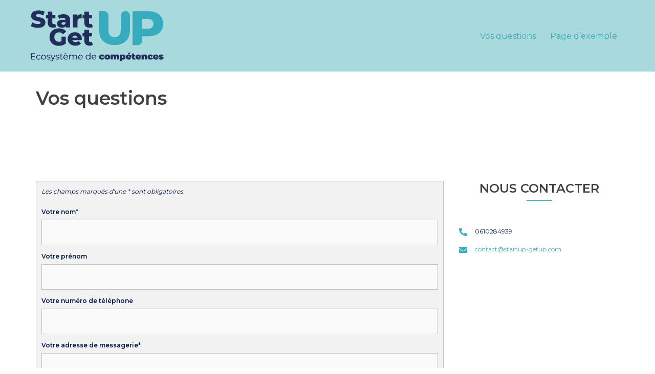

--- FILE ---
content_type: text/html; charset=UTF-8
request_url: https://startup-getup.com/en/page-daccueil/vos-questions/
body_size: 9298
content:
<!DOCTYPE html>
<html lang="en-US">
<head>
<meta charset="UTF-8">
<meta name="viewport" content="width=device-width, initial-scale=1">
<link rel="profile" href="https://gmpg.org/xfn/11">
<link rel="pingback" href="https://startup-getup.com/xmlrpc.php">

<meta name='robots' content='max-image-preview:large' />

	<!-- This site is optimized with the Yoast SEO plugin v14.9 - https://yoast.com/wordpress/plugins/seo/ -->
	<title>Vos questions - StartUp - GetUp</title>
	<meta name="robots" content="index, follow, max-snippet:-1, max-image-preview:large, max-video-preview:-1" />
	<link rel="canonical" href="https://startup-getup.com/page-daccueil/vos-questions/" />
	<meta property="og:locale" content="en_US" />
	<meta property="og:type" content="article" />
	<meta property="og:title" content="[:fr]Nous contacter[:en]Vos questions[:] - StartUp - GetUp" />
	<meta property="og:description" content="RGPD : Dans le cadre de la réglementation générale de protection de vos données, nous vous garantissons l&#039;utilisation de vos données uniquement dans le cadre de notre réponse à votre demande et dans l&#039;ajout à notre liste de diffusion de nos communications. Vous pourrez vous désabonner à tout moment par retour d&#039;email.  Notre politique de [&hellip;]" />
	<meta property="og:url" content="https://startup-getup.com/page-daccueil/vos-questions/" />
	<meta property="og:site_name" content="StartUp - GetUp" />
	<meta property="article:modified_time" content="2024-04-25T15:21:49+00:00" />
	<meta name="twitter:card" content="summary_large_image" />
	<script type="application/ld+json" class="yoast-schema-graph">{"@context":"https://schema.org","@graph":[{"@type":"WebSite","@id":"https://startup-getup.com/en/#website","url":"https://startup-getup.com/en/","name":"StartUp - GetUp","description":"Cr\u00e9ateurs d\u2019\u00e9cosyst\u00e8mes de comp\u00e9tences","potentialAction":[{"@type":"SearchAction","target":"https://startup-getup.com/en/?s={search_term_string}","query-input":"required name=search_term_string"}],"inLanguage":"en-US"},{"@type":"WebPage","@id":"https://startup-getup.com/page-daccueil/vos-questions/#webpage","url":"https://startup-getup.com/page-daccueil/vos-questions/","name":"[:fr]Nous contacter[:en]Vos questions[:] - StartUp - GetUp","isPartOf":{"@id":"https://startup-getup.com/en/#website"},"datePublished":"2020-03-20T14:22:36+00:00","dateModified":"2024-04-25T15:21:49+00:00","inLanguage":"en-US","potentialAction":[{"@type":"ReadAction","target":["https://startup-getup.com/page-daccueil/vos-questions/"]}]}]}</script>
	<!-- / Yoast SEO plugin. -->


<link rel='dns-prefetch' href='//www.googletagmanager.com' />
<link rel='dns-prefetch' href='//fonts.googleapis.com' />
<link rel='dns-prefetch' href='//s.w.org' />
<link rel="alternate" type="application/rss+xml" title="StartUp - GetUp &raquo; Feed" href="https://startup-getup.com/en/feed/" />
<link rel="alternate" type="application/rss+xml" title="StartUp - GetUp &raquo; Comments Feed" href="https://startup-getup.com/en/comments/feed/" />
		<script type="text/javascript">
			window._wpemojiSettings = {"baseUrl":"https:\/\/s.w.org\/images\/core\/emoji\/13.1.0\/72x72\/","ext":".png","svgUrl":"https:\/\/s.w.org\/images\/core\/emoji\/13.1.0\/svg\/","svgExt":".svg","source":{"concatemoji":"https:\/\/startup-getup.com\/wp-includes\/js\/wp-emoji-release.min.js?ver=5.8.12"}};
			!function(e,a,t){var n,r,o,i=a.createElement("canvas"),p=i.getContext&&i.getContext("2d");function s(e,t){var a=String.fromCharCode;p.clearRect(0,0,i.width,i.height),p.fillText(a.apply(this,e),0,0);e=i.toDataURL();return p.clearRect(0,0,i.width,i.height),p.fillText(a.apply(this,t),0,0),e===i.toDataURL()}function c(e){var t=a.createElement("script");t.src=e,t.defer=t.type="text/javascript",a.getElementsByTagName("head")[0].appendChild(t)}for(o=Array("flag","emoji"),t.supports={everything:!0,everythingExceptFlag:!0},r=0;r<o.length;r++)t.supports[o[r]]=function(e){if(!p||!p.fillText)return!1;switch(p.textBaseline="top",p.font="600 32px Arial",e){case"flag":return s([127987,65039,8205,9895,65039],[127987,65039,8203,9895,65039])?!1:!s([55356,56826,55356,56819],[55356,56826,8203,55356,56819])&&!s([55356,57332,56128,56423,56128,56418,56128,56421,56128,56430,56128,56423,56128,56447],[55356,57332,8203,56128,56423,8203,56128,56418,8203,56128,56421,8203,56128,56430,8203,56128,56423,8203,56128,56447]);case"emoji":return!s([10084,65039,8205,55357,56613],[10084,65039,8203,55357,56613])}return!1}(o[r]),t.supports.everything=t.supports.everything&&t.supports[o[r]],"flag"!==o[r]&&(t.supports.everythingExceptFlag=t.supports.everythingExceptFlag&&t.supports[o[r]]);t.supports.everythingExceptFlag=t.supports.everythingExceptFlag&&!t.supports.flag,t.DOMReady=!1,t.readyCallback=function(){t.DOMReady=!0},t.supports.everything||(n=function(){t.readyCallback()},a.addEventListener?(a.addEventListener("DOMContentLoaded",n,!1),e.addEventListener("load",n,!1)):(e.attachEvent("onload",n),a.attachEvent("onreadystatechange",function(){"complete"===a.readyState&&t.readyCallback()})),(n=t.source||{}).concatemoji?c(n.concatemoji):n.wpemoji&&n.twemoji&&(c(n.twemoji),c(n.wpemoji)))}(window,document,window._wpemojiSettings);
		</script>
		<style type="text/css">
img.wp-smiley,
img.emoji {
	display: inline !important;
	border: none !important;
	box-shadow: none !important;
	height: 1em !important;
	width: 1em !important;
	margin: 0 .07em !important;
	vertical-align: -0.1em !important;
	background: none !important;
	padding: 0 !important;
}
</style>
	<link rel='stylesheet' id='sydney-bootstrap-css'  href='https://startup-getup.com/wp-content/themes/sydney/css/bootstrap/bootstrap.min.css?ver=1' type='text/css' media='all' />
<link rel='stylesheet' id='wp-block-library-css'  href='https://startup-getup.com/wp-includes/css/dist/block-library/style.min.css?ver=5.8.12' type='text/css' media='all' />
<link rel='stylesheet' id='siteorigin-panels-front-css'  href='https://startup-getup.com/wp-content/plugins/siteorigin-panels/css/front-flex.min.css?ver=2.11.2' type='text/css' media='all' />
<link rel='stylesheet' id='sow-social-media-buttons-flat-822a9dfac8fb-css'  href='https://startup-getup.com/wp-content/uploads/siteorigin-widgets/sow-social-media-buttons-flat-822a9dfac8fb.css?ver=5.8.12' type='text/css' media='all' />
<link rel='stylesheet' id='sow-contact-form-default-113fb5b4260e-css'  href='https://startup-getup.com/wp-content/uploads/siteorigin-widgets/sow-contact-form-default-113fb5b4260e.css?ver=5.8.12' type='text/css' media='all' />
<link rel='stylesheet' id='sow-button-base-css'  href='https://startup-getup.com/wp-content/plugins/so-widgets-bundle/widgets/button/css/style.css?ver=1.17.7' type='text/css' media='all' />
<link rel='stylesheet' id='sow-button-atom-5c9de4d82cbc-css'  href='https://startup-getup.com/wp-content/uploads/siteorigin-widgets/sow-button-atom-5c9de4d82cbc.css?ver=5.8.12' type='text/css' media='all' />
<link rel='stylesheet' id='sydney-google-fonts-css'  href='https://fonts.googleapis.com/css?family=Montserrat%3A400%2C600%2C900&#038;subset=latin&#038;display=swap' type='text/css' media='all' />
<link rel='stylesheet' id='sydney-style-css'  href='https://startup-getup.com/wp-content/themes/sydney/style.css?ver=20200129' type='text/css' media='all' />
<style id='sydney-style-inline-css' type='text/css'>
.site-header { background-color:rgba(159,213,217,0.9);}
body, #mainnav ul ul a { font-family:Montserrat;}
h1, h2, h3, h4, h5, h6, #mainnav ul li a, .portfolio-info, .roll-testimonials .name, .roll-team .team-content .name, .roll-team .team-item .team-pop .name, .roll-tabs .menu-tab li a, .roll-testimonials .name, .roll-project .project-filter li a, .roll-button, .roll-counter .name-count, .roll-counter .numb-count button, input[type="button"], input[type="reset"], input[type="submit"] { font-family:Montserrat;}
.site-title { font-size:36px; }
.site-description { font-size:17px; }
#mainnav ul li a { font-size:16px; }
h1 { font-size:36px; }
h2 { font-size:32px; }
h3 { font-size:24px; }
h4 { font-size:20px; }
h5 { font-size:16px; }
h6 { font-size:14px; }
body { font-size:12px; }
.single .hentry .title-post { font-size:36px; }
.header-image { background-size:contain;}
.header-image { height:300px; }
.read-more-gt,.widget-area .widget_fp_social a,#mainnav ul li a:hover, .sydney_contact_info_widget span, .roll-team .team-content .name,.roll-team .team-item .team-pop .team-social li:hover a,.roll-infomation li.address:before,.roll-infomation li.phone:before,.roll-infomation li.email:before,.roll-testimonials .name,.roll-button.border,.roll-button:hover,.roll-icon-list .icon i,.roll-icon-list .content h3 a:hover,.roll-icon-box.white .content h3 a,.roll-icon-box .icon i,.roll-icon-box .content h3 a:hover,.switcher-container .switcher-icon a:focus,.go-top:hover,.hentry .meta-post a:hover,#mainnav > ul > li > a.active, #mainnav > ul > li > a:hover, button:hover, input[type="button"]:hover, input[type="reset"]:hover, input[type="submit"]:hover, .text-color, .social-menu-widget a, .social-menu-widget a:hover, .archive .team-social li a, a, h1 a, h2 a, h3 a, h4 a, h5 a, h6 a,.classic-alt .meta-post a,.single .hentry .meta-post a, .content-area.modern .hentry .meta-post span:before, .content-area.modern .post-cat { color:#3dacbe}
.reply,.woocommerce #respond input#submit,.woocommerce a.button,.woocommerce button.button,.woocommerce input.button,.project-filter li a.active, .project-filter li a:hover,.preloader .pre-bounce1, .preloader .pre-bounce2,.roll-team .team-item .team-pop,.roll-progress .progress-animate,.roll-socials li a:hover,.roll-project .project-item .project-pop,.roll-project .project-filter li.active,.roll-project .project-filter li:hover,.roll-button.light:hover,.roll-button.border:hover,.roll-button,.roll-icon-box.white .icon,.owl-theme .owl-controls .owl-page.active span,.owl-theme .owl-controls.clickable .owl-page:hover span,.go-top,.bottom .socials li:hover a,.sidebar .widget:before,.blog-pagination ul li.active,.blog-pagination ul li:hover a,.content-area .hentry:after,.text-slider .maintitle:after,.error-wrap #search-submit:hover,#mainnav .sub-menu li:hover > a,#mainnav ul li ul:after, button, input[type="button"], input[type="reset"], input[type="submit"], .panel-grid-cell .widget-title:after { background-color:#3dacbe}
.roll-socials li a:hover,.roll-socials li a,.roll-button.light:hover,.roll-button.border,.roll-button,.roll-icon-list .icon,.roll-icon-box .icon,.owl-theme .owl-controls .owl-page span,.comment .comment-detail,.widget-tags .tag-list a:hover,.blog-pagination ul li,.hentry blockquote,.error-wrap #search-submit:hover,textarea:focus,input[type="text"]:focus,input[type="password"]:focus,input[type="datetime"]:focus,input[type="datetime-local"]:focus,input[type="date"]:focus,input[type="month"]:focus,input[type="time"]:focus,input[type="week"]:focus,input[type="number"]:focus,input[type="email"]:focus,input[type="url"]:focus,input[type="search"]:focus,input[type="tel"]:focus,input[type="color"]:focus, button, input[type="button"], input[type="reset"], input[type="submit"], .archive .team-social li a { border-color:#3dacbe}
.go-top:hover svg,.sydney_contact_info_widget span { fill:#3dacbe;}
.site-header.float-header { background-color:rgba(159,213,217,0.9);}
@media only screen and (max-width: 1024px) { .site-header { background-color:#9fd5d9;}}
.site-title a, .site-title a:hover { color:#ffffff}
.site-description { color:#ffffff}
#mainnav ul li a, #mainnav ul li::before { color:#3dacbe}
#mainnav .sub-menu li a { color:#30acbb}
#mainnav .sub-menu li a { background:#9fd5d9}
.text-slider .maintitle, .text-slider .subtitle { color:#ffffff}
body { color:#001847}
#secondary { background-color:#939393}
#secondary, #secondary a { color:#767676}
.footer-widgets { background-color:#3dacbe}
#sidebar-footer,#sidebar-footer a,.footer-widgets .widget-title { color:#ffffff}
.btn-menu .sydney-svg-icon { fill:#002160}
#mainnav ul li a:hover { color:#222d59}
.site-footer { background-color:#3dacbe}
.site-footer,.site-footer a { color:#3dacbe}
.overlay { background-color:#5e5e5e}
.page-wrap { padding-top:0px;}
.page-wrap { padding-bottom:0px;}
@media only screen and (max-width: 1025px) {		
			.mobile-slide {
				display: block;
			}
			.slide-item {
				background-image: none !important;
			}
			.header-slider {
			}
			.slide-item {
				height: auto !important;
			}
			.slide-inner {
				min-height: initial;
			} 
		}
@media only screen and (max-width: 780px) { 
    	h1 { font-size: 32px;}
		h2 { font-size: 28px;}
		h3 { font-size: 22px;}
		h4 { font-size: 18px;}
		h5 { font-size: 16px;}
		h6 { font-size: 14px;}
	}

</style>
<!--[if lte IE 9]>
<link rel='stylesheet' id='sydney-ie9-css'  href='https://startup-getup.com/wp-content/themes/sydney/css/ie9.css?ver=5.8.12' type='text/css' media='all' />
<![endif]-->
<link rel='stylesheet' id='sydney-font-awesome-css'  href='https://startup-getup.com/wp-content/themes/sydney/fonts/font-awesome.min.css?ver=5.8.12' type='text/css' media='all' />
<script type='text/javascript' src='https://startup-getup.com/wp-includes/js/jquery/jquery.min.js?ver=3.6.0' id='jquery-core-js'></script>
<script type='text/javascript' src='https://startup-getup.com/wp-includes/js/jquery/jquery-migrate.min.js?ver=3.3.2' id='jquery-migrate-js'></script>
<script type='text/javascript' src='https://startup-getup.com/wp-content/plugins/so-widgets-bundle/widgets/contact/js/contact.min.js?ver=1.17.7' id='sow-contact-js'></script>

<!-- Google Analytics snippet added by Site Kit -->
<script type='text/javascript' src='https://www.googletagmanager.com/gtag/js?id=UA-210031965-1' id='google_gtagjs-js' async></script>
<script type='text/javascript' id='google_gtagjs-js-after'>
window.dataLayer = window.dataLayer || [];function gtag(){dataLayer.push(arguments);}
gtag('set', 'linker', {"domains":["startup-getup.com"]} );
gtag("js", new Date());
gtag("set", "developer_id.dZTNiMT", true);
gtag("config", "UA-210031965-1", {"anonymize_ip":true});
</script>

<!-- End Google Analytics snippet added by Site Kit -->
<link rel="https://api.w.org/" href="https://startup-getup.com/en/wp-json/" /><link rel="alternate" type="application/json" href="https://startup-getup.com/en/wp-json/wp/v2/pages/92" /><link rel="EditURI" type="application/rsd+xml" title="RSD" href="https://startup-getup.com/xmlrpc.php?rsd" />
<link rel="wlwmanifest" type="application/wlwmanifest+xml" href="https://startup-getup.com/wp-includes/wlwmanifest.xml" /> 
<meta name="generator" content="WordPress 5.8.12" />
<link rel='shortlink' href='https://startup-getup.com/en/?p=92' />
<link rel="alternate" type="application/json+oembed" href="https://startup-getup.com/en/wp-json/oembed/1.0/embed?url=https%3A%2F%2Fstartup-getup.com%2Fen%2Fpage-daccueil%2Fvos-questions%2F" />
<link rel="alternate" type="text/xml+oembed" href="https://startup-getup.com/en/wp-json/oembed/1.0/embed?url=https%3A%2F%2Fstartup-getup.com%2Fen%2Fpage-daccueil%2Fvos-questions%2F&#038;format=xml" />
<meta name="generator" content="Site Kit by Google 1.44.0" />			<style>
				.sydney-svg-icon {
					display: inline-block;
					width: 16px;
					height: 16px;
					vertical-align: middle;
					line-height: 1;
				}
				.team-item .team-social li .sydney-svg-icon {
					fill: #fff;
				}
				.team-item .team-social li:hover .sydney-svg-icon {
					fill: #000;
				}
				.team_hover_edits .team-social li a .sydney-svg-icon {
					fill: #000;
				}
				.team_hover_edits .team-social li:hover a .sydney-svg-icon {
					fill: #fff;
				}				
			</style>
		<style type="text/css">
.qtranxs_flag_fr {background-image: url(https://startup-getup.com/wp-content/plugins/qtranslate-x/flags/fr.png); background-repeat: no-repeat;}
.qtranxs_flag_en {background-image: url(https://startup-getup.com/wp-content/plugins/qtranslate-x/flags/gb.png); background-repeat: no-repeat;}
</style>
<link hreflang="fr" href="https://startup-getup.com/fr/page-daccueil/vos-questions/" rel="alternate" />
<link hreflang="en" href="https://startup-getup.com/en/page-daccueil/vos-questions/" rel="alternate" />
<link hreflang="x-default" href="https://startup-getup.com/page-daccueil/vos-questions/" rel="alternate" />
<meta name="generator" content="qTranslate-X 3.4.6.8" />
<style type="text/css">.recentcomments a{display:inline !important;padding:0 !important;margin:0 !important;}</style>
<!-- Google Tag Manager snippet added by Site Kit -->
<script type="text/javascript">
			( function( w, d, s, l, i ) {
				w[l] = w[l] || [];
				w[l].push( {'gtm.start': new Date().getTime(), event: 'gtm.js'} );
				var f = d.getElementsByTagName( s )[0],
					j = d.createElement( s ), dl = l != 'dataLayer' ? '&l=' + l : '';
				j.async = true;
				j.src = 'https://www.googletagmanager.com/gtm.js?id=' + i + dl;
				f.parentNode.insertBefore( j, f );
			} )( window, document, 'script', 'dataLayer', 'GTM-MFPPKDH' );
			
</script>

<!-- End Google Tag Manager snippet added by Site Kit -->
                <style type="text/css" media="all"
                       id="siteorigin-panels-layouts-head">/* Layout 92 */ #pgc-92-0-0 { width:70.7107%;width:calc(70.7107% - ( 0.2928932176269 * 30px ) ) } #pgc-92-0-1 { width:29.2893%;width:calc(29.2893% - ( 0.70710678237309 * 30px ) ) } #pg-92-0 , #pl-92 .so-panel , #pl-92 .so-panel:last-child { margin-bottom:0px } #pgc-92-1-0 { width:100%;width:calc(100% - ( 0 * 2px ) ) } #pg-92-1 { margin-bottom:2px } #pg-92-0.panel-no-style, #pg-92-0.panel-has-style > .panel-row-style , #pg-92-1.panel-no-style, #pg-92-1.panel-has-style > .panel-row-style { -webkit-align-items:flex-start;align-items:flex-start } #pg-92-1> .panel-row-style { padding:2px } @media (max-width:780px){ #pg-92-0.panel-no-style, #pg-92-0.panel-has-style > .panel-row-style , #pg-92-1.panel-no-style, #pg-92-1.panel-has-style > .panel-row-style { -webkit-flex-direction:column;-ms-flex-direction:column;flex-direction:column } #pg-92-0 > .panel-grid-cell , #pg-92-0 > .panel-row-style > .panel-grid-cell , #pg-92-1 > .panel-grid-cell , #pg-92-1 > .panel-row-style > .panel-grid-cell { width:100%;margin-right:0 } #pgc-92-0-0 , #pl-92 .panel-grid .panel-grid-cell-mobile-last { margin-bottom:0px } #pl-92 .panel-grid-cell { padding:0 } #pl-92 .panel-grid .panel-grid-cell-empty { display:none }  } </style><link rel="icon" href="https://startup-getup.com/wp-content/uploads/2020/09/cropped-Fichier-12-32x32.png" sizes="32x32" />
<link rel="icon" href="https://startup-getup.com/wp-content/uploads/2020/09/cropped-Fichier-12-192x192.png" sizes="192x192" />
<link rel="apple-touch-icon" href="https://startup-getup.com/wp-content/uploads/2020/09/cropped-Fichier-12-180x180.png" />
<meta name="msapplication-TileImage" content="https://startup-getup.com/wp-content/uploads/2020/09/cropped-Fichier-12-270x270.png" />
</head>

<body data-rsssl=1 class="page-template page-template-page-templates page-template-page_fullwidth page-template-page-templatespage_fullwidth-php page page-id-92 page-child parent-pageid-48 siteorigin-panels siteorigin-panels-before-js menu-inline">
		<!-- Google Tag Manager (noscript) snippet added by Site Kit -->
		<noscript>
			<iframe src="https://www.googletagmanager.com/ns.html?id=GTM-MFPPKDH" height="0" width="0" style="display:none;visibility:hidden"></iframe>
		</noscript>
		<!-- End Google Tag Manager (noscript) snippet added by Site Kit -->
		
	<div class="preloader">
	    <div class="spinner">
	        <div class="pre-bounce1"></div>
	        <div class="pre-bounce2"></div>
	    </div>
	</div>
	
<div id="page" class="hfeed site">
	<a class="skip-link screen-reader-text" href="#content">Skip to content</a>

	<div class="header-clone"></div>
	<header id="masthead" class="site-header" role="banner">
		<div class="header-wrap">
            <div class="fw-menu-container">
                <div class="row">
					<div class="col-md-4 col-sm-8 col-xs-12">
											<a href="https://startup-getup.com/en/" title="StartUp &#8211; GetUp"><img class="site-logo" src="https://startup-getup.com/wp-content/uploads/2020/09/Fichier-1-1.png" alt="StartUp &#8211; GetUp" /></a>
																</div>
					<div class="col-md-8 col-sm-4 col-xs-12">
						<div class="btn-menu"><i class="sydney-svg-icon"><svg xmlns="http://www.w3.org/2000/svg" viewBox="0 0 448 512"><path d="M16 132h416c8.837 0 16-7.163 16-16V76c0-8.837-7.163-16-16-16H16C7.163 60 0 67.163 0 76v40c0 8.837 7.163 16 16 16zm0 160h416c8.837 0 16-7.163 16-16v-40c0-8.837-7.163-16-16-16H16c-8.837 0-16 7.163-16 16v40c0 8.837 7.163 16 16 16zm0 160h416c8.837 0 16-7.163 16-16v-40c0-8.837-7.163-16-16-16H16c-8.837 0-16 7.163-16 16v40c0 8.837 7.163 16 16 16z" /></svg></i></div>
						<nav id="mainnav" class="mainnav" role="navigation">
							<div class="menu-menu-1-container"><ul id="menu-menu-1" class="menu"><li id="menu-item-1005" class="menu-item menu-item-type-post_type menu-item-object-page current-menu-item page_item page-item-92 current_page_item menu-item-1005"><a href="https://startup-getup.com/en/page-daccueil/vos-questions/" aria-current="page">Vos questions</a></li>
<li id="menu-item-1007" class="menu-item menu-item-type-post_type menu-item-object-page menu-item-1007"><a href="https://startup-getup.com/en/page-daccueil/qui-sommes-nous/">Page d’exemple</a></li>
</ul></div>						</nav><!-- #site-navigation -->
					</div>
				</div>
			</div>
		</div>
	</header><!-- #masthead -->

	
	<div class="sydney-hero-area">
				<div class="header-image">
								</div>
		
			</div>

	
	<div id="content" class="page-wrap">
		<div class="container content-wrapper">
			<div class="row">	


	<div id="primary" class="content-area">
		<main id="main" class="site-main" role="main">

			
				
<article id="post-92" class="post-92 page type-page status-publish hentry">
	<header class="entry-header">
		<h1 class="title-post entry-title">Vos questions</h1>	</header><!-- .entry-header -->

	
	<div class="entry-content">
		<div id="pl-92"  class="panel-layout" ><div id="pg-92-0"  class="panel-grid panel-has-style" ><div style="padding: 100px 0; " data-overlay="true" data-overlay-color="#000000" class="panel-row-style panel-row-style-for-92-0" ><div id="pgc-92-0-0"  class="panel-grid-cell" ><div id="panel-92-0-0-0" class="so-panel widget widget_sow-contact-form panel-first-child panel-last-child" data-index="0" ><div style="text-align: left;" data-title-color="#443f3f" data-headings-color="#443f3f" class="panel-widget-style panel-widget-style-for-92-0-0-0" ><div class="so-widget-sow-contact-form so-widget-sow-contact-form-default-113fb5b4260e">	<form action="/en/page-daccueil/vos-questions/#contact-form-351d"
          method="POST" class="sow-contact-form" id="contact-form-351d">

		
		            <p><em>Les champs marqués d&#039;une * sont obligatoires</em></p>
			            <div class="sow-form-field sow-form-field-name"><label class="sow-form-field-label-above" for="sow-contact-form-field-votre-nom-10874573745e8304c363083692292172"><strong>Votre nom*</strong></label>
			<span class="sow-field-container">		<input type="text" name="votre-nom-10874573745e8304c363083692292172" id="sow-contact-form-field-votre-nom-10874573745e8304c363083692292172" value="" class="sow-text-field"/>
		</span></div>            <div class="sow-form-field sow-form-field-name"><label class="sow-form-field-label-above" for="sow-contact-form-field-votre-prnom-10874573745e8304c363083692292172"><strong>Votre prénom</strong></label>
			<span class="sow-field-container">		<input type="text" name="votre-prnom-10874573745e8304c363083692292172" id="sow-contact-form-field-votre-prnom-10874573745e8304c363083692292172" value="" class="sow-text-field"/>
		</span></div>            <div class="sow-form-field sow-form-field-tel"><label class="sow-form-field-label-above" for="sow-contact-form-field-votre-numro-de-tlphone-10874573745e8304c363083692292172"><strong>Votre numéro de téléphone</strong></label>
			<span class="sow-field-container">		<input type="tel" name="votre-numro-de-tlphone-10874573745e8304c363083692292172" id="sow-contact-form-field-votre-numro-de-tlphone-10874573745e8304c363083692292172" value="" class="sow-text-field"/>
		</span></div>            <div class="sow-form-field sow-form-field-email"><label class="sow-form-field-label-above" for="sow-contact-form-field-votre-adresse-de-messagerie-10874573745e8304c363083692292172"><strong>Votre adresse de messagerie*</strong></label>
			<span class="sow-field-container">		<input type="email" name="votre-adresse-de-messagerie-10874573745e8304c363083692292172" id="sow-contact-form-field-votre-adresse-de-messagerie-10874573745e8304c363083692292172" value="" class="sow-text-field"/>
		</span></div>            <div class="sow-form-field sow-form-field-textarea"><label class="sow-form-field-label-above" for="sow-contact-form-field-message-10874573745e8304c363083692292172"><strong>Message*</strong></label>
			<span class="sow-field-container">		<textarea name="message-10874573745e8304c363083692292172" id="sow-contact-form-field-message-10874573745e8304c363083692292172" rows="10"></textarea>
		</span></div>		<input type="hidden" name="instance_hash" value="351d4be38aa4a5a3c7b859c807bdb891" />
		<input type="hidden" id="_wpnonce" name="_wpnonce" value="a0c954d341" /><input type="hidden" name="_wp_http_referer" value="/en/page-daccueil/vos-questions/" />
		
		<div class="sow-submit-wrapper ">
			<input type="submit" value="Contactez-nous" class="sow-submit"
				   			>
		</div>
	</form>
	</div></div></div></div><div id="pgc-92-0-1"  class="panel-grid-cell" ><div id="panel-92-0-1-0" class="so-panel widget widget_sydney_contact_info sydney_contact_info_widget panel-first-child panel-last-child" data-index="1" ><div style="text-align: left;" data-title-color="#443f3f" data-headings-color="#443f3f" class="panel-widget-style panel-widget-style-for-92-0-1-0" ><h3 class="widget-title">Nous contacter</h3><div class="contact-phone"><span><i class="sydney-svg-icon"><svg xmlns="http://www.w3.org/2000/svg" viewBox="0 0 512 512"><path d="M497.39 361.8l-112-48a24 24 0 0 0-28 6.9l-49.6 60.6A370.66 370.66 0 0 1 130.6 204.11l60.6-49.6a23.94 23.94 0 0 0 6.9-28l-48-112A24.16 24.16 0 0 0 122.6.61l-104 24A24 24 0 0 0 0 48c0 256.5 207.9 464 464 464a24 24 0 0 0 23.4-18.6l24-104a24.29 24.29 0 0 0-14.01-27.6z" /></svg></i></span>0610284939</div><div class="contact-email"><span><i class="sydney-svg-icon"><svg xmlns="http://www.w3.org/2000/svg" viewBox="0 0 512 512"><path d="M502.3 190.8c3.9-3.1 9.7-.2 9.7 4.7V400c0 26.5-21.5 48-48 48H48c-26.5 0-48-21.5-48-48V195.6c0-5 5.7-7.8 9.7-4.7 22.4 17.4 52.1 39.5 154.1 113.6 21.1 15.4 56.7 47.8 92.2 47.6 35.7.3 72-32.8 92.3-47.6 102-74.1 131.6-96.3 154-113.7zM256 320c23.2.4 56.6-29.2 73.4-41.4 132.7-96.3 142.8-104.7 173.4-128.7 5.8-4.5 9.2-11.5 9.2-18.9v-19c0-26.5-21.5-48-48-48H48C21.5 64 0 85.5 0 112v19c0 7.4 3.4 14.3 9.2 18.9 30.6 23.9 40.7 32.4 173.4 128.7 16.8 12.2 50.2 41.8 73.4 41.4z" /></svg></i></span><a href="mailto:&#99;ont&#97;&#99;&#116;&#64;s&#116;art&#117;p&#45;ge&#116;&#117;&#112;.c&#111;&#109;">&#99;ont&#97;&#99;&#116;&#64;s&#116;art&#117;p&#45;ge&#116;&#117;&#112;.c&#111;&#109;</a></div></div></div></div></div></div><div id="pg-92-1"  class="panel-grid panel-has-style" ><div style="padding: 2px 0; " data-overlay="true" data-overlay-color="#000000" class="panel-row-style panel-row-style-for-92-1" ><div id="pgc-92-1-0"  class="panel-grid-cell" ><div id="panel-92-1-0-0" class="so-panel widget widget_sow-editor panel-first-child" data-index="2" ><div style="text-align: left;" data-title-color="#443f3f" data-headings-color="#443f3f" class="panel-widget-style panel-widget-style-for-92-1-0-0" ><div class="so-widget-sow-editor so-widget-sow-editor-base">
<div class="siteorigin-widget-tinymce textwidget">
	<p><em><strong>RGPD :</strong> Dans le cadre de la réglementation générale de protection de vos données, nous vous garantissons l'utilisation de vos données uniquement dans le cadre de notre réponse à votre demande et dans l'ajout à notre liste de diffusion de nos communications. Vous pourrez vous désabonner à tout moment par retour d'email. </em></p>
<p><a href="https://startup-getup.com/page-daccueil/qui-sommes-nous/politique-de-confidentialite/">Notre politique de confidentialité =&gt;</a></p>
</div>
</div></div></div><div id="panel-92-1-0-1" class="so-panel widget widget_sow-button panel-last-child" data-index="3" ><div style="text-align: left;" data-title-color="#443f3f" data-headings-color="#443f3f" class="panel-widget-style panel-widget-style-for-92-1-0-1" ><div class="so-widget-sow-button so-widget-sow-button-atom-5c9de4d82cbc"><div class="ow-button-base ow-button-align-center">
	<a href="https://startup-getup.com/en/" class="ow-icon-placement-left ow-button-hover" 		>
		<span>
			<span class="sow-icon-fontawesome sow-far" data-sow-icon="&#xf191;"
		style="color: #31acbd" ></span>
			Accueil		</span>
	</a>
</div>
</div></div></div></div></div></div></div>			</div><!-- .entry-content -->

	<footer class="entry-footer">
			</footer><!-- .entry-footer -->
</article><!-- #post-## -->

				
			

		</main><!-- #main -->
	</div><!-- #primary -->

			</div>
		</div>
	</div><!-- #content -->

	
			

	
	<div id="sidebar-footer" class="footer-widgets widget-area" role="complementary">
		<div class="container">
							<div class="sidebar-column col-md-4">
					<aside id="sow-social-media-buttons-2" class="widget widget_sow-social-media-buttons"><div class="so-widget-sow-social-media-buttons so-widget-sow-social-media-buttons-flat-79994be271ce">
<h3 class="widget-title">Réseaux sociaux</h3>
<div class="social-media-button-container">
	
		<a class="ow-button-hover sow-social-media-button-linkedin-0 sow-social-media-button" title="StartUp - GetUp sur Linkedin" aria-label="StartUp - GetUp sur Linkedin" target="_blank" rel="noopener noreferrer" href="https://www.linkedin.com/company/1startup-getup/?viewAsMember=true" >
			<span>
								<span class="sow-icon-fontawesome sow-fab" data-sow-icon="&#xf0e1;"
		 ></span>							</span>
		</a>
	
		<a class="ow-button-hover sow-social-media-button-twitter-0 sow-social-media-button" title="StartUp - GetUp sur Twitter" aria-label="StartUp - GetUp sur Twitter" target="_blank" rel="noopener noreferrer" href="https://twitter.com/StartupGetup" >
			<span>
								<span class="sow-icon-fontawesome sow-fab" data-sow-icon="&#xf099;"
		 ></span>							</span>
		</a>
	</div>
</div></aside>				</div>
				
							<div class="sidebar-column col-md-4">
					<aside id="sydney_contact_info-3" class="widget sydney_contact_info_widget"><h3 class="widget-title">email</h3><div class="contact-email"><span><i class="sydney-svg-icon"><svg xmlns="http://www.w3.org/2000/svg" viewBox="0 0 512 512"><path d="M502.3 190.8c3.9-3.1 9.7-.2 9.7 4.7V400c0 26.5-21.5 48-48 48H48c-26.5 0-48-21.5-48-48V195.6c0-5 5.7-7.8 9.7-4.7 22.4 17.4 52.1 39.5 154.1 113.6 21.1 15.4 56.7 47.8 92.2 47.6 35.7.3 72-32.8 92.3-47.6 102-74.1 131.6-96.3 154-113.7zM256 320c23.2.4 56.6-29.2 73.4-41.4 132.7-96.3 142.8-104.7 173.4-128.7 5.8-4.5 9.2-11.5 9.2-18.9v-19c0-26.5-21.5-48-48-48H48C21.5 64 0 85.5 0 112v19c0 7.4 3.4 14.3 9.2 18.9 30.6 23.9 40.7 32.4 173.4 128.7 16.8 12.2 50.2 41.8 73.4 41.4z" /></svg></i></span><a href="mailto:c&#111;n&#116;&#97;&#99;t&#64;&#115;t&#97;&#114;&#116;up&#45;&#103;&#101;tu&#112;.&#99;&#111;m">c&#111;n&#116;&#97;&#99;t&#64;&#115;t&#97;&#114;&#116;up&#45;&#103;&#101;tu&#112;.&#99;&#111;m</a></div></aside>				</div>
				
							<div class="sidebar-column col-md-4">
					<aside id="sow-editor-3" class="widget widget_sow-editor"><div class="so-widget-sow-editor so-widget-sow-editor-base">
<div class="siteorigin-widget-tinymce textwidget">
	<p><em>StartUp GetUp  - Agence d'accompagnement en gestion et pilotage des Ressources Humaines </em></p>
<p><em>SIRET 512 675 760 00031 - Nos bureaux sont à Paris et à Nantes<br />
</em></p>
<p><em> </em></p>
</div>
</div></aside>				</div>
				
				
		</div>	
	</div>	
    <a class="go-top"><i class="sydney-svg-icon"><svg xmlns="http://www.w3.org/2000/svg" viewBox="0 0 448 512"><path d="M240.971 130.524l194.343 194.343c9.373 9.373 9.373 24.569 0 33.941l-22.667 22.667c-9.357 9.357-24.522 9.375-33.901.04L224 227.495 69.255 381.516c-9.379 9.335-24.544 9.317-33.901-.04l-22.667-22.667c-9.373-9.373-9.373-24.569 0-33.941L207.03 130.525c9.372-9.373 24.568-9.373 33.941-.001z" /></svg></i></a>
		
	<footer id="colophon" class="site-footer" role="contentinfo">
		<div class="site-info container">
			<a href="https://wordpress.org/">Proudly powered by WordPress</a>
			<span class="sep"> | </span>
			Theme: <a href="https://athemes.com/theme/sydney" rel="nofollow">Sydney</a> by aThemes.		</div><!-- .site-info -->
	</footer><!-- #colophon -->

	
</div><!-- #page -->

<link rel='stylesheet' id='siteorigin-widget-icon-font-fontawesome-css'  href='https://startup-getup.com/wp-content/plugins/so-widgets-bundle/icons/fontawesome/style.css?ver=5.8.12' type='text/css' media='all' />
<link rel='stylesheet' id='sow-social-media-buttons-flat-79994be271ce-css'  href='https://startup-getup.com/wp-content/uploads/siteorigin-widgets/sow-social-media-buttons-flat-79994be271ce.css?ver=5.8.12' type='text/css' media='all' />
<script type='text/javascript' src='https://startup-getup.com/wp-content/themes/sydney/js/scripts.js?ver=5.8.12' id='sydney-scripts-js'></script>
<script type='text/javascript' src='https://startup-getup.com/wp-content/themes/sydney/js/main.js?ver=20200504' id='sydney-main-js'></script>
<script type='text/javascript' src='https://startup-getup.com/wp-content/themes/sydney/js/so-legacy.js?ver=5.8.12' id='sydney-so-legacy-scripts-js'></script>
<script type='text/javascript' src='https://startup-getup.com/wp-content/themes/sydney/js/so-legacy-main.js?ver=5.8.12' id='sydney-so-legacy-main-js'></script>
<script type='text/javascript' src='https://startup-getup.com/wp-includes/js/wp-embed.min.js?ver=5.8.12' id='wp-embed-js'></script>
	<script>
	/(trident|msie)/i.test(navigator.userAgent)&&document.getElementById&&window.addEventListener&&window.addEventListener("hashchange",function(){var t,e=location.hash.substring(1);/^[A-z0-9_-]+$/.test(e)&&(t=document.getElementById(e))&&(/^(?:a|select|input|button|textarea)$/i.test(t.tagName)||(t.tabIndex=-1),t.focus())},!1);
	</script>
	<script type="text/javascript">document.body.className = document.body.className.replace("siteorigin-panels-before-js","");</script>
</body>
</html>



--- FILE ---
content_type: text/css
request_url: https://startup-getup.com/wp-content/uploads/siteorigin-widgets/sow-social-media-buttons-flat-822a9dfac8fb.css?ver=5.8.12
body_size: 442
content:
.so-widget-sow-social-media-buttons-flat-822a9dfac8fb .social-media-button-container {
  zoom: 1;
  text-align: left;
  /*
	&:after {
		content:"";
		display:inline-block;
		width:100%;
	}
	*/
}
.so-widget-sow-social-media-buttons-flat-822a9dfac8fb .social-media-button-container:before {
  content: '';
  display: block;
}
.so-widget-sow-social-media-buttons-flat-822a9dfac8fb .social-media-button-container:after {
  content: '';
  display: table;
  clear: both;
}
@media (max-width: 780px) {
  .so-widget-sow-social-media-buttons-flat-822a9dfac8fb .social-media-button-container {
    text-align: left;
  }
}
.so-widget-sow-social-media-buttons-flat-822a9dfac8fb .sow-social-media-button-linkedin-0 {
  color: #ffffff !important;
  background-color: #0177b4;
  border: 1px solid #0177b4;
}
.so-widget-sow-social-media-buttons-flat-822a9dfac8fb .sow-social-media-button-linkedin-0:visited,
.so-widget-sow-social-media-buttons-flat-822a9dfac8fb .sow-social-media-button-linkedin-0:active,
.so-widget-sow-social-media-buttons-flat-822a9dfac8fb .sow-social-media-button-linkedin-0:hover {
  color: #ffffff !important;
}
.so-widget-sow-social-media-buttons-flat-822a9dfac8fb .sow-social-media-button-linkedin-0.ow-button-hover:hover {
  color: #ffffff;
}
.so-widget-sow-social-media-buttons-flat-822a9dfac8fb .sow-social-media-button-linkedin-0.ow-button-hover:hover {
  background: #0184c8;
  border-bottom-color: #0184c8;
}
.so-widget-sow-social-media-buttons-flat-822a9dfac8fb .sow-social-media-button-twitter-0 {
  color: #ffffff !important;
  background-color: #78bdf1;
  border: 1px solid #78bdf1;
}
.so-widget-sow-social-media-buttons-flat-822a9dfac8fb .sow-social-media-button-twitter-0:visited,
.so-widget-sow-social-media-buttons-flat-822a9dfac8fb .sow-social-media-button-twitter-0:active,
.so-widget-sow-social-media-buttons-flat-822a9dfac8fb .sow-social-media-button-twitter-0:hover {
  color: #ffffff !important;
}
.so-widget-sow-social-media-buttons-flat-822a9dfac8fb .sow-social-media-button-twitter-0.ow-button-hover:hover {
  color: #ffffff;
}
.so-widget-sow-social-media-buttons-flat-822a9dfac8fb .sow-social-media-button-twitter-0.ow-button-hover:hover {
  background: #8ac6f3;
  border-bottom-color: #8ac6f3;
}
.so-widget-sow-social-media-buttons-flat-822a9dfac8fb .sow-social-media-button {
  display: inline-block;
  font-size: 1em;
  line-height: 1em;
  margin: 0.1em 0.1em 0.1em 0;
  padding: 1em 0;
  width: 3em;
  text-align: center;
  vertical-align: middle;
  -webkit-border-radius: 0.25em;
  -moz-border-radius: 0.25em;
  border-radius: 0.25em;
}
.so-widget-sow-social-media-buttons-flat-822a9dfac8fb .sow-social-media-button .sow-icon-fontawesome {
  display: inline-block;
  height: 1em;
}

--- FILE ---
content_type: text/css
request_url: https://startup-getup.com/wp-content/uploads/siteorigin-widgets/sow-contact-form-default-113fb5b4260e.css?ver=5.8.12
body_size: 918
content:
.so-widget-sow-contact-form-default-113fb5b4260e .sow-form-field {
  display: block;
  margin-bottom: 1em;
  zoom: 1;
}
.so-widget-sow-contact-form-default-113fb5b4260e .sow-form-field:before {
  content: '';
  display: block;
}
.so-widget-sow-contact-form-default-113fb5b4260e .sow-form-field:after {
  content: '';
  display: table;
  clear: both;
}
.so-widget-sow-contact-form-default-113fb5b4260e .sow-form-field label {
  display: block;
  margin-bottom: 5px;
  
  text-align: left;
  
}
.so-widget-sow-contact-form-default-113fb5b4260e .sow-form-field label.sow-form-field-label-left {
  float: left;
  margin-right: 10px;
}
.so-widget-sow-contact-form-default-113fb5b4260e .sow-form-field label.sow-form-field-label-right {
  float: right;
  margin-left: 10px;
}
.so-widget-sow-contact-form-default-113fb5b4260e .sow-form-field .sow-field-container {
  overflow: hidden;
  display: block;
}
.so-widget-sow-contact-form-default-113fb5b4260e .sow-form-field .sow-field-container textarea:focus,
.so-widget-sow-contact-form-default-113fb5b4260e .sow-form-field .sow-field-container input:focus,
.so-widget-sow-contact-form-default-113fb5b4260e .sow-form-field .sow-field-container > :focus {
  outline-style: solid;
  
  outline-width: 1px;
}
@media (min-width: 780px) {
  .so-widget-sow-contact-form-default-113fb5b4260e .sow-form-field.sow-form-field-datepicker .sow-text-field,
  .so-widget-sow-contact-form-default-113fb5b4260e .sow-form-field.sow-form-field-location .sow-text-field {
    max-width: none;
  }
}
.so-widget-sow-contact-form-default-113fb5b4260e .sow-form-field textarea,
.so-widget-sow-contact-form-default-113fb5b4260e .sow-form-field .sow-text-field {
  display: block;
  width: 100%;
  -ms-box-sizing: border-box;
  -moz-box-sizing: border-box;
  -webkit-box-sizing: border-box;
  box-sizing: border-box;
  border-radius: 0px;
  
  border: 1px solid #c0c0c0;
  
  
  
  
}
.so-widget-sow-contact-form-default-113fb5b4260e .sow-form-field.sow-form-field-checkboxes ul,
.so-widget-sow-contact-form-default-113fb5b4260e .sow-form-field.sow-form-field-radio ul {
  list-style: none;
  margin: 0;
  padding: 0;
}
.so-widget-sow-contact-form-default-113fb5b4260e .sow-form-field.sow-form-field-checkboxes ul li,
.so-widget-sow-contact-form-default-113fb5b4260e .sow-form-field.sow-form-field-radio ul li {
  margin: 0;
}
.so-widget-sow-contact-form-default-113fb5b4260e .sow-form-field.sow-form-field-checkboxes ul label,
.so-widget-sow-contact-form-default-113fb5b4260e .sow-form-field.sow-form-field-radio ul label {
  margin-bottom: 0;
  display: flex;
  align-items: center;
}
.so-widget-sow-contact-form-default-113fb5b4260e .sow-form-field.sow-form-field-checkboxes ul input,
.so-widget-sow-contact-form-default-113fb5b4260e .sow-form-field.sow-form-field-radio ul input {
  float: left;
  margin-right: 0.5em;
  height: auto;
}
.so-widget-sow-contact-form-default-113fb5b4260e .sow-form-field .sow-form-field-description {
  font-size: 0.9em;
  margin-top: 0.2em;
  margin-left: 0.2em;
  color: #999999;
  font-style: italic;
}
.so-widget-sow-contact-form-default-113fb5b4260e .sow-recaptcha {
  margin-bottom: 1em;
}
.so-widget-sow-contact-form-default-113fb5b4260e .sow-contact-form {
  padding: 10px;
  border: #c0c0c0 solid 1px;
  background-color: #f2f2f2;
}
.so-widget-sow-contact-form-default-113fb5b4260e .sow-contact-form .sow-error {
  background: #fce4e5;
  border: 1px solid #ec666a;
  color: #ec666a;
  border-radius: 2px;
  padding: 5px;
  font-size: 0.8em;
  list-style: none;
  margin: 0 0 10px 0;
}
.so-widget-sow-contact-form-default-113fb5b4260e .sow-contact-form .sow-error li {
  margin: 0;
}
.so-widget-sow-contact-form-default-113fb5b4260e .sow-contact-form .sow-submit-styled {
  text-align: left;
}
.so-widget-sow-contact-form-default-113fb5b4260e .sow-contact-form .sow-submit-styled .sow-submit {
  color: #5a5a5a;
  background: #ffffff;
  background: -webkit-gradient(linear, left bottom, left top, color-stop(0, #d5d5d5), color-stop(1, #ffffff));
  background: -ms-linear-gradient(bottom, #d5d5d5, #ffffff);
  background: -moz-linear-gradient(center bottom, #d5d5d5 0%, #ffffff 100%);
  background: -o-linear-gradient(#ffffff, #d5d5d5);
  filter: progid:DXImageTransform.Microsoft.gradient(startColorstr='#ffffff', endColorstr='#d5d5d5', GradientType=0);
  border: 1px solid #989a9c;
  border-radius: 3px;
  font-weight: 500;
  
  padding: 10px 20px;
  display: inline-block;
  
  box-shadow: inset 0 -1px 0 rgba(255, 255, 255, 0.5);
}
.so-widget-sow-contact-form-default-113fb5b4260e .sow-contact-form .sow-submit-styled .sow-submit:disabled {
  color: #8d8d8d;
  cursor: not-allowed;
  background: #ffffff;
  border: 1px solid #cccdce;
}

--- FILE ---
content_type: text/css
request_url: https://startup-getup.com/wp-content/uploads/siteorigin-widgets/sow-social-media-buttons-flat-79994be271ce.css?ver=5.8.12
body_size: 442
content:
.so-widget-sow-social-media-buttons-flat-79994be271ce .social-media-button-container {
  zoom: 1;
  text-align: left;
  /*
	&:after {
		content:"";
		display:inline-block;
		width:100%;
	}
	*/
}
.so-widget-sow-social-media-buttons-flat-79994be271ce .social-media-button-container:before {
  content: '';
  display: block;
}
.so-widget-sow-social-media-buttons-flat-79994be271ce .social-media-button-container:after {
  content: '';
  display: table;
  clear: both;
}
@media (max-width: 780px) {
  .so-widget-sow-social-media-buttons-flat-79994be271ce .social-media-button-container {
    text-align: left;
  }
}
.so-widget-sow-social-media-buttons-flat-79994be271ce .sow-social-media-button-linkedin-0 {
  color: #ffffff !important;
  background-color: #0177b4;
  border: 1px solid #0177b4;
}
.so-widget-sow-social-media-buttons-flat-79994be271ce .sow-social-media-button-linkedin-0:visited,
.so-widget-sow-social-media-buttons-flat-79994be271ce .sow-social-media-button-linkedin-0:active,
.so-widget-sow-social-media-buttons-flat-79994be271ce .sow-social-media-button-linkedin-0:hover {
  color: #ffffff !important;
}
.so-widget-sow-social-media-buttons-flat-79994be271ce .sow-social-media-button-linkedin-0.ow-button-hover:hover {
  color: #ffffff;
}
.so-widget-sow-social-media-buttons-flat-79994be271ce .sow-social-media-button-linkedin-0.ow-button-hover:hover {
  background: #0184c8;
  border-bottom-color: #0184c8;
}
.so-widget-sow-social-media-buttons-flat-79994be271ce .sow-social-media-button-twitter-0 {
  color: #ffffff !important;
  background-color: #78bdf1;
  border: 1px solid #78bdf1;
}
.so-widget-sow-social-media-buttons-flat-79994be271ce .sow-social-media-button-twitter-0:visited,
.so-widget-sow-social-media-buttons-flat-79994be271ce .sow-social-media-button-twitter-0:active,
.so-widget-sow-social-media-buttons-flat-79994be271ce .sow-social-media-button-twitter-0:hover {
  color: #ffffff !important;
}
.so-widget-sow-social-media-buttons-flat-79994be271ce .sow-social-media-button-twitter-0.ow-button-hover:hover {
  color: #ffffff;
}
.so-widget-sow-social-media-buttons-flat-79994be271ce .sow-social-media-button-twitter-0.ow-button-hover:hover {
  background: #8ac6f3;
  border-bottom-color: #8ac6f3;
}
.so-widget-sow-social-media-buttons-flat-79994be271ce .sow-social-media-button {
  display: inline-block;
  font-size: 1em;
  line-height: 1em;
  margin: 0.1em 0.1em 0.1em 0;
  padding: 1em 0;
  width: 3em;
  text-align: center;
  vertical-align: middle;
  -webkit-border-radius: 0.25em;
  -moz-border-radius: 0.25em;
  border-radius: 0.25em;
}
.so-widget-sow-social-media-buttons-flat-79994be271ce .sow-social-media-button .sow-icon-fontawesome {
  display: inline-block;
  height: 1em;
}

--- FILE ---
content_type: application/javascript
request_url: https://startup-getup.com/wp-content/plugins/so-widgets-bundle/widgets/contact/js/contact.min.js?ver=1.17.7
body_size: 653
content:
function soContactFormInitialize(){sowb.SiteOriginContactForm.init(window.jQuery,!0)}window.sowb=window.sowb||{},sowb.SiteOriginContactForm={init:function(i,t){var o=i("form.sow-contact-form,.sow-contact-form-success");o.each((function(){var a=i(this),e=a.attr("id"),n=window.location.hash.indexOf(e)>-1,s=a.is(".sow-contact-form-success");if(n){var r=a.offset().top;if(a.is(":hidden")){var c=a.closest(":visible");if(r=c.offset().top,c.is(".sow-accordion-panel"))c.find("> .sow-accordion-panel-header").click();else if(c.is(".sow-tabs-panel-container")){var f=a.closest(".sow-tabs-panel").index();c.siblings(".sow-tabs-tab-container").find("> .sow-tabs-tab").eq(f).click()}}if(i("html, body").scrollTop(r),s)return}var w=i(this).find(".sow-submit-wrapper > input.sow-submit");if(t){var d=a.find(".sow-recaptcha");if(d.length){var p=d.data("config");w.prop("disabled",!0),grecaptcha.render(d.get(0),{sitekey:p.sitekey,theme:p.theme,type:p.type,size:p.size,callback:function(i){w.prop("disabled",!1)}})}}o.submit((function(){w.prop("disabled",!0);var t=window.location.hash;if(t){var o=i(this).attr("action");if(t.indexOf(e)>-1){var a=new RegExp(e+",?","g");t=t.replace(a,"")}i(this).attr("action",o+","+t.replace(/^#/,""))}}))}))}},jQuery((function(i){var t=i("form.sow-contact-form").toArray().some((function(t){return i(t).find("div").hasClass("sow-recaptcha")}));if(t)if(window.recaptcha)sowb.SiteOriginContactForm.init(i,t);else{var o=i('<script type="text/javascript" src="https://www.google.com/recaptcha/api.js?onload=soContactFormInitialize&render=explicit" async defer>');i("body").append(o)}else sowb.SiteOriginContactForm.init(i,t)}));

--- FILE ---
content_type: application/javascript
request_url: https://startup-getup.com/wp-content/themes/sydney/js/so-legacy-main.js?ver=5.8.12
body_size: 914
content:
;(function($) {

    'use strict'

	var rollAnimation = function() {
		$('.orches-animation').each( function() {
		var orElement = $(this),
			orAnimationClass = orElement.data('animation'),
			orAnimationDelay = orElement.data('animation-delay'),
			orAnimationOffset = orElement.data('animation-offset');

			orElement.css({
				'-webkit-animation-delay':  orAnimationDelay,
				'-moz-animation-delay':     orAnimationDelay,
				'animation-delay':          orAnimationDelay
			});

			orElement.waypoint(function() {
				orElement.addClass('animated').addClass(orAnimationClass);
			},{ triggerOnce: true, offset: orAnimationOffset });
		});
	};

	var detectViewport = function() {
		$('[data-waypoint-active="yes"]').waypoint(function() {
			$(this).trigger('on-appear');
		}, { offset: '90%', triggerOnce: true });

		$(window).on('load', function() {
			setTimeout(function() {
				$.waypoints('refresh');
			}, 100);
		});
    };
    
	var projectEffect = function() {
		var effect = $('.project-wrap').data('portfolio-effect');

		$('.project-item').children('.item-wrap').addClass('orches-animation');

		$('.project-wrap').waypoint(function(direction) {
			$('.project-item').children('.item-wrap').each(function(idx, ele) {
				setTimeout(function() {
					$(ele).addClass('animated ' + effect);
				}, idx * 150);
			});
		}, { offset: '75%' });
    };
    
	var counter = function() {
		$('.roll-counter').on('on-appear', function() {
			$(this).find('.numb-count').each(function() {
				var to = parseInt($(this).attr('data-to'));
				$(this).countTo({
					to: to,
				});
			});
		}); //counter
    };   
    
	var progressBar = function() {
		$('.progress-bar').on('on-appear', function() {
			$(this).each(function() {
				var percent = $(this).data('percent');

				$(this).find('.progress-animate').animate({
					"width": percent + '%'
				},3000);

				$(this).parent('.roll-progress').find('.perc').addClass('show').animate({
					"width": percent + '%'
				},3000);
			});
		});
    };    
    
	var panelsStyling = function() {
		$(".panel-row-style").each( function() {
			if ($(this).data('hascolor')) {
				$(this).find('h1,h2,h3,h4,h5,h6,a,.fa, div, span').css('color','inherit');
			}
			if ($(this).data('hasbg') && $(this).data('overlay') ) {
				$(this).append( '<div class="overlay"></div>' );
				var overlayColor = $(this).data('overlay-color');
				$(this).find('.overlay').css('background-color', overlayColor );				
			}
		});
		$('.panel-grid .panel-widget-style').each( function() {
			var titleColor = $(this).data('title-color');
			var headingsColor = $(this).data('headings-color');
			if ( titleColor ) {
				$(this).find('.widget-title').css('color', titleColor );
			}
			if ( headingsColor ) {
				$(this).find('h1,h2,h3:not(.widget-title),h4,h5,h6,h3 a').css('color', headingsColor );
			}			
		});	
	};    

	// Dom Ready
	$(function() {       
		counter();
		progressBar();
		detectViewport();
        rollAnimation();
		panelsStyling();
        projectEffect();
   	});
})(jQuery); 